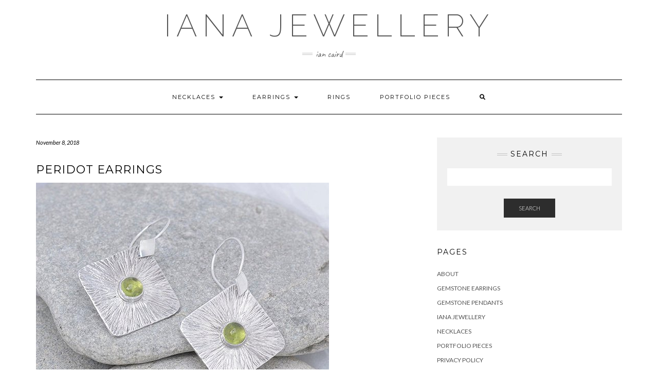

--- FILE ---
content_type: text/html; charset=UTF-8
request_url: https://www.ianajewellery.com/jewellery-blog/peridot-earrings-3/
body_size: 40062
content:
<!DOCTYPE html>
<html lang="en">
<head>
    <meta charset="UTF-8" />
    <meta http-equiv="X-UA-Compatible" content="IE=edge" />
    <meta name="viewport" content="width=device-width, initial-scale=1" />
    	<link rel="pingback" href="https://www.ianajewellery.com/xmlrpc.php">
	    <title>Peridot Earrings | iana Jewellery</title>
<meta name='robots' content='max-image-preview:large' />
	<style>img:is([sizes="auto" i], [sizes^="auto," i]) { contain-intrinsic-size: 3000px 1500px }</style>
	<link rel='dns-prefetch' href='//www.googletagmanager.com' />
<link rel='dns-prefetch' href='//fonts.googleapis.com' />
<link href='https://fonts.gstatic.com' crossorigin rel='preconnect' />
<link rel="alternate" type="application/rss+xml" title="iana Jewellery &raquo; Feed" href="https://www.ianajewellery.com/feed/" />
<link rel="alternate" type="application/rss+xml" title="iana Jewellery &raquo; Comments Feed" href="https://www.ianajewellery.com/comments/feed/" />
<link rel="alternate" type="application/rss+xml" title="iana Jewellery &raquo; Peridot Earrings Comments Feed" href="https://www.ianajewellery.com/jewellery-blog/peridot-earrings-3/feed/" />
<script type="text/javascript">
/* <![CDATA[ */
window._wpemojiSettings = {"baseUrl":"https:\/\/s.w.org\/images\/core\/emoji\/16.0.1\/72x72\/","ext":".png","svgUrl":"https:\/\/s.w.org\/images\/core\/emoji\/16.0.1\/svg\/","svgExt":".svg","source":{"concatemoji":"https:\/\/www.ianajewellery.com\/wp-includes\/js\/wp-emoji-release.min.js?ver=6.8.3"}};
/*! This file is auto-generated */
!function(s,n){var o,i,e;function c(e){try{var t={supportTests:e,timestamp:(new Date).valueOf()};sessionStorage.setItem(o,JSON.stringify(t))}catch(e){}}function p(e,t,n){e.clearRect(0,0,e.canvas.width,e.canvas.height),e.fillText(t,0,0);var t=new Uint32Array(e.getImageData(0,0,e.canvas.width,e.canvas.height).data),a=(e.clearRect(0,0,e.canvas.width,e.canvas.height),e.fillText(n,0,0),new Uint32Array(e.getImageData(0,0,e.canvas.width,e.canvas.height).data));return t.every(function(e,t){return e===a[t]})}function u(e,t){e.clearRect(0,0,e.canvas.width,e.canvas.height),e.fillText(t,0,0);for(var n=e.getImageData(16,16,1,1),a=0;a<n.data.length;a++)if(0!==n.data[a])return!1;return!0}function f(e,t,n,a){switch(t){case"flag":return n(e,"\ud83c\udff3\ufe0f\u200d\u26a7\ufe0f","\ud83c\udff3\ufe0f\u200b\u26a7\ufe0f")?!1:!n(e,"\ud83c\udde8\ud83c\uddf6","\ud83c\udde8\u200b\ud83c\uddf6")&&!n(e,"\ud83c\udff4\udb40\udc67\udb40\udc62\udb40\udc65\udb40\udc6e\udb40\udc67\udb40\udc7f","\ud83c\udff4\u200b\udb40\udc67\u200b\udb40\udc62\u200b\udb40\udc65\u200b\udb40\udc6e\u200b\udb40\udc67\u200b\udb40\udc7f");case"emoji":return!a(e,"\ud83e\udedf")}return!1}function g(e,t,n,a){var r="undefined"!=typeof WorkerGlobalScope&&self instanceof WorkerGlobalScope?new OffscreenCanvas(300,150):s.createElement("canvas"),o=r.getContext("2d",{willReadFrequently:!0}),i=(o.textBaseline="top",o.font="600 32px Arial",{});return e.forEach(function(e){i[e]=t(o,e,n,a)}),i}function t(e){var t=s.createElement("script");t.src=e,t.defer=!0,s.head.appendChild(t)}"undefined"!=typeof Promise&&(o="wpEmojiSettingsSupports",i=["flag","emoji"],n.supports={everything:!0,everythingExceptFlag:!0},e=new Promise(function(e){s.addEventListener("DOMContentLoaded",e,{once:!0})}),new Promise(function(t){var n=function(){try{var e=JSON.parse(sessionStorage.getItem(o));if("object"==typeof e&&"number"==typeof e.timestamp&&(new Date).valueOf()<e.timestamp+604800&&"object"==typeof e.supportTests)return e.supportTests}catch(e){}return null}();if(!n){if("undefined"!=typeof Worker&&"undefined"!=typeof OffscreenCanvas&&"undefined"!=typeof URL&&URL.createObjectURL&&"undefined"!=typeof Blob)try{var e="postMessage("+g.toString()+"("+[JSON.stringify(i),f.toString(),p.toString(),u.toString()].join(",")+"));",a=new Blob([e],{type:"text/javascript"}),r=new Worker(URL.createObjectURL(a),{name:"wpTestEmojiSupports"});return void(r.onmessage=function(e){c(n=e.data),r.terminate(),t(n)})}catch(e){}c(n=g(i,f,p,u))}t(n)}).then(function(e){for(var t in e)n.supports[t]=e[t],n.supports.everything=n.supports.everything&&n.supports[t],"flag"!==t&&(n.supports.everythingExceptFlag=n.supports.everythingExceptFlag&&n.supports[t]);n.supports.everythingExceptFlag=n.supports.everythingExceptFlag&&!n.supports.flag,n.DOMReady=!1,n.readyCallback=function(){n.DOMReady=!0}}).then(function(){return e}).then(function(){var e;n.supports.everything||(n.readyCallback(),(e=n.source||{}).concatemoji?t(e.concatemoji):e.wpemoji&&e.twemoji&&(t(e.twemoji),t(e.wpemoji)))}))}((window,document),window._wpemojiSettings);
/* ]]> */
</script>
<style id='wp-emoji-styles-inline-css' type='text/css'>

	img.wp-smiley, img.emoji {
		display: inline !important;
		border: none !important;
		box-shadow: none !important;
		height: 1em !important;
		width: 1em !important;
		margin: 0 0.07em !important;
		vertical-align: -0.1em !important;
		background: none !important;
		padding: 0 !important;
	}
</style>
<link rel='stylesheet' id='wp-block-library-css' href='https://www.ianajewellery.com/wp-includes/css/dist/block-library/style.min.css?ver=6.8.3' type='text/css' media='all' />
<style id='classic-theme-styles-inline-css' type='text/css'>
/*! This file is auto-generated */
.wp-block-button__link{color:#fff;background-color:#32373c;border-radius:9999px;box-shadow:none;text-decoration:none;padding:calc(.667em + 2px) calc(1.333em + 2px);font-size:1.125em}.wp-block-file__button{background:#32373c;color:#fff;text-decoration:none}
</style>
<style id='global-styles-inline-css' type='text/css'>
:root{--wp--preset--aspect-ratio--square: 1;--wp--preset--aspect-ratio--4-3: 4/3;--wp--preset--aspect-ratio--3-4: 3/4;--wp--preset--aspect-ratio--3-2: 3/2;--wp--preset--aspect-ratio--2-3: 2/3;--wp--preset--aspect-ratio--16-9: 16/9;--wp--preset--aspect-ratio--9-16: 9/16;--wp--preset--color--black: #000000;--wp--preset--color--cyan-bluish-gray: #abb8c3;--wp--preset--color--white: #ffffff;--wp--preset--color--pale-pink: #f78da7;--wp--preset--color--vivid-red: #cf2e2e;--wp--preset--color--luminous-vivid-orange: #ff6900;--wp--preset--color--luminous-vivid-amber: #fcb900;--wp--preset--color--light-green-cyan: #7bdcb5;--wp--preset--color--vivid-green-cyan: #00d084;--wp--preset--color--pale-cyan-blue: #8ed1fc;--wp--preset--color--vivid-cyan-blue: #0693e3;--wp--preset--color--vivid-purple: #9b51e0;--wp--preset--gradient--vivid-cyan-blue-to-vivid-purple: linear-gradient(135deg,rgba(6,147,227,1) 0%,rgb(155,81,224) 100%);--wp--preset--gradient--light-green-cyan-to-vivid-green-cyan: linear-gradient(135deg,rgb(122,220,180) 0%,rgb(0,208,130) 100%);--wp--preset--gradient--luminous-vivid-amber-to-luminous-vivid-orange: linear-gradient(135deg,rgba(252,185,0,1) 0%,rgba(255,105,0,1) 100%);--wp--preset--gradient--luminous-vivid-orange-to-vivid-red: linear-gradient(135deg,rgba(255,105,0,1) 0%,rgb(207,46,46) 100%);--wp--preset--gradient--very-light-gray-to-cyan-bluish-gray: linear-gradient(135deg,rgb(238,238,238) 0%,rgb(169,184,195) 100%);--wp--preset--gradient--cool-to-warm-spectrum: linear-gradient(135deg,rgb(74,234,220) 0%,rgb(151,120,209) 20%,rgb(207,42,186) 40%,rgb(238,44,130) 60%,rgb(251,105,98) 80%,rgb(254,248,76) 100%);--wp--preset--gradient--blush-light-purple: linear-gradient(135deg,rgb(255,206,236) 0%,rgb(152,150,240) 100%);--wp--preset--gradient--blush-bordeaux: linear-gradient(135deg,rgb(254,205,165) 0%,rgb(254,45,45) 50%,rgb(107,0,62) 100%);--wp--preset--gradient--luminous-dusk: linear-gradient(135deg,rgb(255,203,112) 0%,rgb(199,81,192) 50%,rgb(65,88,208) 100%);--wp--preset--gradient--pale-ocean: linear-gradient(135deg,rgb(255,245,203) 0%,rgb(182,227,212) 50%,rgb(51,167,181) 100%);--wp--preset--gradient--electric-grass: linear-gradient(135deg,rgb(202,248,128) 0%,rgb(113,206,126) 100%);--wp--preset--gradient--midnight: linear-gradient(135deg,rgb(2,3,129) 0%,rgb(40,116,252) 100%);--wp--preset--font-size--small: 13px;--wp--preset--font-size--medium: 20px;--wp--preset--font-size--large: 36px;--wp--preset--font-size--x-large: 42px;--wp--preset--spacing--20: 0.44rem;--wp--preset--spacing--30: 0.67rem;--wp--preset--spacing--40: 1rem;--wp--preset--spacing--50: 1.5rem;--wp--preset--spacing--60: 2.25rem;--wp--preset--spacing--70: 3.38rem;--wp--preset--spacing--80: 5.06rem;--wp--preset--shadow--natural: 6px 6px 9px rgba(0, 0, 0, 0.2);--wp--preset--shadow--deep: 12px 12px 50px rgba(0, 0, 0, 0.4);--wp--preset--shadow--sharp: 6px 6px 0px rgba(0, 0, 0, 0.2);--wp--preset--shadow--outlined: 6px 6px 0px -3px rgba(255, 255, 255, 1), 6px 6px rgba(0, 0, 0, 1);--wp--preset--shadow--crisp: 6px 6px 0px rgba(0, 0, 0, 1);}:where(.is-layout-flex){gap: 0.5em;}:where(.is-layout-grid){gap: 0.5em;}body .is-layout-flex{display: flex;}.is-layout-flex{flex-wrap: wrap;align-items: center;}.is-layout-flex > :is(*, div){margin: 0;}body .is-layout-grid{display: grid;}.is-layout-grid > :is(*, div){margin: 0;}:where(.wp-block-columns.is-layout-flex){gap: 2em;}:where(.wp-block-columns.is-layout-grid){gap: 2em;}:where(.wp-block-post-template.is-layout-flex){gap: 1.25em;}:where(.wp-block-post-template.is-layout-grid){gap: 1.25em;}.has-black-color{color: var(--wp--preset--color--black) !important;}.has-cyan-bluish-gray-color{color: var(--wp--preset--color--cyan-bluish-gray) !important;}.has-white-color{color: var(--wp--preset--color--white) !important;}.has-pale-pink-color{color: var(--wp--preset--color--pale-pink) !important;}.has-vivid-red-color{color: var(--wp--preset--color--vivid-red) !important;}.has-luminous-vivid-orange-color{color: var(--wp--preset--color--luminous-vivid-orange) !important;}.has-luminous-vivid-amber-color{color: var(--wp--preset--color--luminous-vivid-amber) !important;}.has-light-green-cyan-color{color: var(--wp--preset--color--light-green-cyan) !important;}.has-vivid-green-cyan-color{color: var(--wp--preset--color--vivid-green-cyan) !important;}.has-pale-cyan-blue-color{color: var(--wp--preset--color--pale-cyan-blue) !important;}.has-vivid-cyan-blue-color{color: var(--wp--preset--color--vivid-cyan-blue) !important;}.has-vivid-purple-color{color: var(--wp--preset--color--vivid-purple) !important;}.has-black-background-color{background-color: var(--wp--preset--color--black) !important;}.has-cyan-bluish-gray-background-color{background-color: var(--wp--preset--color--cyan-bluish-gray) !important;}.has-white-background-color{background-color: var(--wp--preset--color--white) !important;}.has-pale-pink-background-color{background-color: var(--wp--preset--color--pale-pink) !important;}.has-vivid-red-background-color{background-color: var(--wp--preset--color--vivid-red) !important;}.has-luminous-vivid-orange-background-color{background-color: var(--wp--preset--color--luminous-vivid-orange) !important;}.has-luminous-vivid-amber-background-color{background-color: var(--wp--preset--color--luminous-vivid-amber) !important;}.has-light-green-cyan-background-color{background-color: var(--wp--preset--color--light-green-cyan) !important;}.has-vivid-green-cyan-background-color{background-color: var(--wp--preset--color--vivid-green-cyan) !important;}.has-pale-cyan-blue-background-color{background-color: var(--wp--preset--color--pale-cyan-blue) !important;}.has-vivid-cyan-blue-background-color{background-color: var(--wp--preset--color--vivid-cyan-blue) !important;}.has-vivid-purple-background-color{background-color: var(--wp--preset--color--vivid-purple) !important;}.has-black-border-color{border-color: var(--wp--preset--color--black) !important;}.has-cyan-bluish-gray-border-color{border-color: var(--wp--preset--color--cyan-bluish-gray) !important;}.has-white-border-color{border-color: var(--wp--preset--color--white) !important;}.has-pale-pink-border-color{border-color: var(--wp--preset--color--pale-pink) !important;}.has-vivid-red-border-color{border-color: var(--wp--preset--color--vivid-red) !important;}.has-luminous-vivid-orange-border-color{border-color: var(--wp--preset--color--luminous-vivid-orange) !important;}.has-luminous-vivid-amber-border-color{border-color: var(--wp--preset--color--luminous-vivid-amber) !important;}.has-light-green-cyan-border-color{border-color: var(--wp--preset--color--light-green-cyan) !important;}.has-vivid-green-cyan-border-color{border-color: var(--wp--preset--color--vivid-green-cyan) !important;}.has-pale-cyan-blue-border-color{border-color: var(--wp--preset--color--pale-cyan-blue) !important;}.has-vivid-cyan-blue-border-color{border-color: var(--wp--preset--color--vivid-cyan-blue) !important;}.has-vivid-purple-border-color{border-color: var(--wp--preset--color--vivid-purple) !important;}.has-vivid-cyan-blue-to-vivid-purple-gradient-background{background: var(--wp--preset--gradient--vivid-cyan-blue-to-vivid-purple) !important;}.has-light-green-cyan-to-vivid-green-cyan-gradient-background{background: var(--wp--preset--gradient--light-green-cyan-to-vivid-green-cyan) !important;}.has-luminous-vivid-amber-to-luminous-vivid-orange-gradient-background{background: var(--wp--preset--gradient--luminous-vivid-amber-to-luminous-vivid-orange) !important;}.has-luminous-vivid-orange-to-vivid-red-gradient-background{background: var(--wp--preset--gradient--luminous-vivid-orange-to-vivid-red) !important;}.has-very-light-gray-to-cyan-bluish-gray-gradient-background{background: var(--wp--preset--gradient--very-light-gray-to-cyan-bluish-gray) !important;}.has-cool-to-warm-spectrum-gradient-background{background: var(--wp--preset--gradient--cool-to-warm-spectrum) !important;}.has-blush-light-purple-gradient-background{background: var(--wp--preset--gradient--blush-light-purple) !important;}.has-blush-bordeaux-gradient-background{background: var(--wp--preset--gradient--blush-bordeaux) !important;}.has-luminous-dusk-gradient-background{background: var(--wp--preset--gradient--luminous-dusk) !important;}.has-pale-ocean-gradient-background{background: var(--wp--preset--gradient--pale-ocean) !important;}.has-electric-grass-gradient-background{background: var(--wp--preset--gradient--electric-grass) !important;}.has-midnight-gradient-background{background: var(--wp--preset--gradient--midnight) !important;}.has-small-font-size{font-size: var(--wp--preset--font-size--small) !important;}.has-medium-font-size{font-size: var(--wp--preset--font-size--medium) !important;}.has-large-font-size{font-size: var(--wp--preset--font-size--large) !important;}.has-x-large-font-size{font-size: var(--wp--preset--font-size--x-large) !important;}
:where(.wp-block-post-template.is-layout-flex){gap: 1.25em;}:where(.wp-block-post-template.is-layout-grid){gap: 1.25em;}
:where(.wp-block-columns.is-layout-flex){gap: 2em;}:where(.wp-block-columns.is-layout-grid){gap: 2em;}
:root :where(.wp-block-pullquote){font-size: 1.5em;line-height: 1.6;}
</style>
<link rel='stylesheet' id='kale-fonts-css' href='https://fonts.googleapis.com/css?family=Montserrat%3A400%2C700%7CLato%3A400%2C700%2C300%2C300italic%2C400italic%2C700italic%7CRaleway%3A200%7CCaveat&#038;subset=latin%2Clatin-ext' type='text/css' media='all' />
<link rel='stylesheet' id='bootstrap-css' href='https://www.ianajewellery.com/wp-content/themes/kale/assets/css/bootstrap.min.css?ver=6.8.3' type='text/css' media='all' />
<link rel='stylesheet' id='bootstrap-select-css' href='https://www.ianajewellery.com/wp-content/themes/kale/assets/css/bootstrap-select.min.css?ver=6.8.3' type='text/css' media='all' />
<link rel='stylesheet' id='smartmenus-bootstrap-css' href='https://www.ianajewellery.com/wp-content/themes/kale/assets/css/jquery.smartmenus.bootstrap.css?ver=6.8.3' type='text/css' media='all' />
<link rel='stylesheet' id='fontawesome-css' href='https://www.ianajewellery.com/wp-content/themes/kale/assets/css/fontawesome.min.css?ver=6.8.3' type='text/css' media='all' />
<link rel='stylesheet' id='fontawesome-all-css' href='https://www.ianajewellery.com/wp-content/themes/kale/assets/css/all.min.css?ver=6.8.3' type='text/css' media='all' />
<link rel='stylesheet' id='owl-carousel-css' href='https://www.ianajewellery.com/wp-content/themes/kale/assets/css/owl.carousel.css?ver=6.8.3' type='text/css' media='all' />
<link rel='stylesheet' id='kale-style-css' href='https://www.ianajewellery.com/wp-content/themes/kale/style.css?ver=6.8.3' type='text/css' media='all' />
<!--[if lt IE 9]>
<script type="text/javascript" src="https://www.ianajewellery.com/wp-content/themes/kale/assets/js/html5shiv.min.js?ver=3.7.0" id="kale-html5-js"></script>
<![endif]-->
<!--[if lt IE 9]>
<script type="text/javascript" src="https://www.ianajewellery.com/wp-content/themes/kale/assets/js/respond.min.js?ver=1.3.0" id="kale-respond-js"></script>
<![endif]-->
<script type="text/javascript" src="https://www.ianajewellery.com/wp-includes/js/jquery/jquery.min.js?ver=3.7.1" id="jquery-core-js"></script>
<script type="text/javascript" src="https://www.ianajewellery.com/wp-includes/js/jquery/jquery-migrate.min.js?ver=3.4.1" id="jquery-migrate-js"></script>

<!-- Google tag (gtag.js) snippet added by Site Kit -->

<!-- Google Analytics snippet added by Site Kit -->
<script type="text/javascript" src="https://www.googletagmanager.com/gtag/js?id=G-H46C5NYV3C" id="google_gtagjs-js" async></script>
<script type="text/javascript" id="google_gtagjs-js-after">
/* <![CDATA[ */
window.dataLayer = window.dataLayer || [];function gtag(){dataLayer.push(arguments);}
gtag("set","linker",{"domains":["www.ianajewellery.com"]});
gtag("js", new Date());
gtag("set", "developer_id.dZTNiMT", true);
gtag("config", "G-H46C5NYV3C");
/* ]]> */
</script>

<!-- End Google tag (gtag.js) snippet added by Site Kit -->
<link rel="https://api.w.org/" href="https://www.ianajewellery.com/wp-json/" /><link rel="alternate" title="JSON" type="application/json" href="https://www.ianajewellery.com/wp-json/wp/v2/posts/1107" /><link rel="EditURI" type="application/rsd+xml" title="RSD" href="https://www.ianajewellery.com/xmlrpc.php?rsd" />
<meta name="generator" content="WordPress 6.8.3" />
<link rel='shortlink' href='https://www.ianajewellery.com/?p=1107' />
<link rel="alternate" title="oEmbed (JSON)" type="application/json+oembed" href="https://www.ianajewellery.com/wp-json/oembed/1.0/embed?url=https%3A%2F%2Fwww.ianajewellery.com%2Fjewellery-blog%2Fperidot-earrings-3%2F" />
<link rel="alternate" title="oEmbed (XML)" type="text/xml+oembed" href="https://www.ianajewellery.com/wp-json/oembed/1.0/embed?url=https%3A%2F%2Fwww.ianajewellery.com%2Fjewellery-blog%2Fperidot-earrings-3%2F&#038;format=xml" />
<meta name="generator" content="Site Kit by Google 1.154.0" /><meta name="msvalidate.01" content="A0E0DB0A0803954CA86470170F9C7DBD" />

<meta name="google-site-verification" content="dZrGHbY9u8b_ENOSM3fOMEq7mr5hgRveag62WO_rhVg" />

<meta name="p:domain_verify" content="5b8ab6e234edd707353c4ac3aa34d3a1"/>


<!-- SEO meta tags powered by SmartCrawl https://wpmudev.com/project/smartcrawl-wordpress-seo/ -->
<link rel="canonical" href="https://www.ianajewellery.com/jewellery-blog/peridot-earrings-3/" />
<meta name="description" content="Peridot Earrings - These are Peridot green earrings set in sterling silver with a hammered finish creating radiating lines to the front and plain on the rev ..." />
<script type="application/ld+json">{"@context":"https:\/\/schema.org","@graph":[{"@type":"Organization","@id":"https:\/\/www.ianajewellery.com\/#schema-publishing-organization","url":"https:\/\/www.ianajewellery.com","name":"iana Jewellery"},{"@type":"WebSite","@id":"https:\/\/www.ianajewellery.com\/#schema-website","url":"https:\/\/www.ianajewellery.com","name":"iana Jewellery","encoding":"UTF-8","potentialAction":{"@type":"SearchAction","target":"https:\/\/www.ianajewellery.com\/search\/{search_term_string}\/","query-input":"required name=search_term_string"}},{"@type":"BreadcrumbList","@id":"https:\/\/www.ianajewellery.com\/jewellery-blog\/peridot-earrings-3?page&name=peridot-earrings-3&category_name=jewellery-blog\/#breadcrumb","itemListElement":[{"@type":"ListItem","position":1,"name":"Home","item":"https:\/\/www.ianajewellery.com"},{"@type":"ListItem","position":2,"name":"Blog - Jewellery Items in Detail","item":"https:\/\/www.ianajewellery.com\/category\/jewellery-blog\/"},{"@type":"ListItem","position":3,"name":"Peridot Earrings"}]},{"@type":"Person","@id":"https:\/\/www.ianajewellery.com\/author\/admin\/#schema-author","name":"admin","url":"https:\/\/www.ianajewellery.com\/author\/admin\/"},{"@type":"WebPage","@id":"https:\/\/www.ianajewellery.com\/jewellery-blog\/peridot-earrings-3\/#schema-webpage","isPartOf":{"@id":"https:\/\/www.ianajewellery.com\/#schema-website"},"publisher":{"@id":"https:\/\/www.ianajewellery.com\/#schema-publishing-organization"},"url":"https:\/\/www.ianajewellery.com\/jewellery-blog\/peridot-earrings-3\/"},{"@type":"Article","mainEntityOfPage":{"@id":"https:\/\/www.ianajewellery.com\/jewellery-blog\/peridot-earrings-3\/#schema-webpage"},"author":{"@id":"https:\/\/www.ianajewellery.com\/author\/admin\/#schema-author"},"publisher":{"@id":"https:\/\/www.ianajewellery.com\/#schema-publishing-organization"},"dateModified":"2018-11-08T20:09:12","datePublished":"2018-11-08T20:09:12","headline":"Peridot Earrings | iana Jewellery","description":"Peridot Earrings - These are Peridot green earrings set in sterling silver with a hammered finish creating radiating lines to the front and plain on the rev ...","name":"Peridot Earrings","image":{"@type":"ImageObject","@id":"https:\/\/www.ianajewellery.com\/jewellery-blog\/peridot-earrings-3\/#schema-article-image","url":"https:\/\/www.ianajewellery.com\/wp-content\/uploads\/2018\/11\/Peridot-earrings.jpg","height":570,"width":570},"thumbnailUrl":"https:\/\/www.ianajewellery.com\/wp-content\/uploads\/2018\/11\/Peridot-earrings.jpg"}]}</script>
<meta property="og:type" content="article" />
<meta property="og:url" content="https://www.ianajewellery.com/jewellery-blog/peridot-earrings-3/" />
<meta property="og:title" content="Peridot Earrings | iana Jewellery" />
<meta property="og:description" content="Peridot Earrings - These are Peridot green earrings set in sterling silver with a hammered finish creating radiating lines to the front and plain on the rev ..." />
<meta property="og:image" content="https://www.ianajewellery.com/wp-content/uploads/2018/11/Peridot-earrings.jpg" />
<meta property="og:image:width" content="570" />
<meta property="og:image:height" content="570" />
<meta property="article:published_time" content="2018-11-08T20:09:12" />
<meta property="article:author" content="admin" />
<meta name="twitter:card" content="summary_large_image" />
<meta name="twitter:title" content="Peridot Earrings | iana Jewellery" />
<meta name="twitter:description" content="Peridot Earrings - These are Peridot green earrings set in sterling silver with a hammered finish creating radiating lines to the front and plain on the rev ..." />
<meta name="twitter:image" content="https://www.ianajewellery.com/wp-content/uploads/2018/11/Peridot-earrings.jpg" />
<!-- /SEO -->
<style>.frontpage-banner:before, .frontpage-slider .owl-carousel-item:before{content:none;}</style><link rel="icon" href="https://www.ianajewellery.com/wp-content/uploads/2017/06/iana-Jewellery-Logo-150x150.jpg" sizes="32x32" />
<link rel="icon" href="https://www.ianajewellery.com/wp-content/uploads/2017/06/iana-Jewellery-Logo.jpg" sizes="192x192" />
<link rel="apple-touch-icon" href="https://www.ianajewellery.com/wp-content/uploads/2017/06/iana-Jewellery-Logo.jpg" />
<meta name="msapplication-TileImage" content="https://www.ianajewellery.com/wp-content/uploads/2017/06/iana-Jewellery-Logo.jpg" />
<style id="kirki-inline-styles"></style></head>

<body class="wp-singular post-template-default single single-post postid-1107 single-format-standard wp-theme-kale">
<a class="skip-link screen-reader-text" href="#content">
Skip to content</a>

<div class="main-wrapper">
    <div class="container">

        <!-- Header -->
        <header class="header" role="banner">

            
            <!-- Header Row 2 -->
            <div class="header-row-2">
                <div class="logo">
                    
												<div class="header-logo-text"><a href="https://www.ianajewellery.com/">iana Jewellery</a></div>
						
                                    </div>
                                <div class="tagline"><p>Ian Caird</p></div>
                            </div>
            <!-- /Header Row 2 -->


            <!-- Header Row 3 -->
            <div class="header-row-3">
                <nav class="navbar navbar-default" role="navigation" aria-label="Main navigation">
                    <div class="navbar-header">
                        <button type="button" class="navbar-toggle collapsed" data-toggle="collapse" data-target=".header-row-3 .navbar-collapse" aria-expanded="false">
                        <span class="sr-only">Toggle Navigation</span>
                        <span class="icon-bar"></span>
                        <span class="icon-bar"></span>
                        <span class="icon-bar"></span>
                        </button>
                    </div>
                    <!-- Navigation -->
                    <div class="navbar-collapse collapse"><ul id="menu-menu" class="nav navbar-nav"><li id="menu-item-1495" class="menu-item menu-item-type-post_type menu-item-object-page menu-item-has-children menu-item-1495 dropdown"><a href="#" data-toggle="dropdown" class="dropdown-toggle" aria-haspopup="true">Necklaces <span class="caret"></span></a>
<ul role="menu" class=" dropdown-menu">
	<li id="menu-item-1496" class="menu-item menu-item-type-post_type menu-item-object-page menu-item-1496"><a href="https://www.ianajewellery.com/gemstone-pendants/">Gemstone Pendants</a></li>
	<li id="menu-item-1393" class="menu-item menu-item-type-post_type menu-item-object-page menu-item-1393"><a href="https://www.ianajewellery.com/solitaire-pendants/">Solitaire Pendants</a></li>
	<li id="menu-item-577" class="menu-item menu-item-type-post_type menu-item-object-page menu-item-577"><a href="https://www.ianajewellery.com/silver-jewellery/">Silver Pendants</a></li>
</ul>
</li>
<li id="menu-item-336" class="menu-item menu-item-type-post_type menu-item-object-page menu-item-has-children menu-item-336 dropdown"><a href="#" data-toggle="dropdown" class="dropdown-toggle" aria-haspopup="true">Earrings <span class="caret"></span></a>
<ul role="menu" class=" dropdown-menu">
	<li id="menu-item-1497" class="menu-item menu-item-type-post_type menu-item-object-page menu-item-1497"><a href="https://www.ianajewellery.com/gemstone-earrings/">Gemstone Earrings</a></li>
	<li id="menu-item-1493" class="menu-item menu-item-type-post_type menu-item-object-page menu-item-1493"><a href="https://www.ianajewellery.com/silver-earrings/">Silver Earrings</a></li>
</ul>
</li>
<li id="menu-item-561" class="menu-item menu-item-type-post_type menu-item-object-page menu-item-561"><a href="https://www.ianajewellery.com/rings-2/">Rings</a></li>
<li id="menu-item-1651" class="menu-item menu-item-type-post_type menu-item-object-page menu-item-1651"><a href="https://www.ianajewellery.com/portfolio-pieces/">Portfolio Pieces</a></li>
<li class="search">
        <a href="javascript:;" id="toggle-main_search" data-toggle="dropdown"><i class="fa fa-search"></i></a>
        <div class="dropdown-menu main_search">
            <form name="main_search" method="get" action="https://www.ianajewellery.com/">
                <input type="text" name="s" class="form-control" placeholder="Type here" />
            </form>
        </div>
    </li></ul></div>                    <!-- /Navigation -->
                </nav>
            </div>
            <!-- /Header Row 3 -->

        </header>
        <!-- /Header -->


<a id="content"></a>
<!-- Two Columns -->
<div class="row two-columns">

    <!-- Main Column -->
        <div class="main-column  col-md-8 " role="main">
        
        <!-- Post Content -->
        <div id="post-1107" class="entry entry-post post-1107 post type-post status-publish format-standard has-post-thumbnail hentry category-jewellery-blog">
            
            <div class="entry-header">
				                <div class="entry-meta">
                    <div class="entry-date date updated">November 8, 2018</div>
                </div>
								<div class="clearfix"></div>
            </div>
            
                                    <h1 class="entry-title">Peridot Earrings</h1>
                        
                            <div class="entry-thumb"><img width="570" height="570" src="https://www.ianajewellery.com/wp-content/uploads/2018/11/Peridot-earrings.jpg" class="img-responsive wp-post-image" alt="Peridot Earrings" decoding="async" fetchpriority="high" srcset="https://www.ianajewellery.com/wp-content/uploads/2018/11/Peridot-earrings.jpg 570w, https://www.ianajewellery.com/wp-content/uploads/2018/11/Peridot-earrings-150x150.jpg 150w, https://www.ianajewellery.com/wp-content/uploads/2018/11/Peridot-earrings-300x300.jpg 300w" sizes="(max-width: 570px) 100vw, 570px" /></div>            
            <div class="single-content"><p><a href="https://www.etsy.com/listing/544607945/square-silver-and-peridot-earrings?ref=shop_home_active_96">Peridot Earrings</a> &#8211; These are Peridot green earrings set in sterling silver with a hammered finish creating radiating lines to the front and plain on the reverse. The Peridot gemstones are set in a collet of sterling silver. Each square earring has a subtle beveled edge which catches a glint of light defining the perimeter. The ear wires, also in sterling silver, chosen for aesthetic appeal and they allow movement of the earrings below.</p>
<p>* Stone: 6 mm diameter, Peridot, August birthstone<br />
* Sterling Silver: 20mm hammered square earrings<br />
* Handmade to order &#8211; You&#8217;ll receive your own pair, like those shown in the photos.<br />
* Boxed, ready for gift wrapping. We enclose a card with a message upon request.</p>
<p>We have a pair available for immediate dispatch</p>
<p>Gemstone earrings, Peridot birthday earrings, gift for her &#8211; Visit shop at <a href="https://www.etsy.com/shop/ianaJewellery" target="_blank" rel="noopener">https://www.etsy.com/shop/ianaJewellery</a></p>
</div>
            
                        <div class="entry-footer">
                <div class="entry-meta">
                    <div class="entry-author"><span>Author: </span><span class="vcard author author_name"><span class="fn"><a href="https://www.ianajewellery.com/author/admin/" title="Posts by admin" rel="author">admin</a></span></span></div>					<div class="entry-category"><span>Filed Under: </span><a href="https://www.ianajewellery.com/category/jewellery-blog/" rel="category tag">Blog - Jewellery Items in Detail</a></div>                                    </div>
            </div>
                    
        </div>
        <!-- /Post Content -->
        
                <hr />
        <div class="pagination-post">
            <div class="previous_post"><a href="https://www.ianajewellery.com/jewellery-blog/blue-topaz-earrings-in-sterling-silver/" rel="prev">Blue Topaz Earrings in Sterling Silver</a></div>
            <div class="next_post"><a href="https://www.ianajewellery.com/jewellery-blog/silver-heart-earrings/" rel="next">Silver Heart Earrings</a></div>
        </div>
                
        <!-- Post Comments -->
          
        <!-- /Post Comments -->
        
    </div>
    <!-- /Main Column -->
    
    
    <!-- Sidebar -->
<aside class="sidebar sidebar-column  col-md-4 " role="complementary" aria-label="Primary sidebar"> 
    <div class="sidebar-default sidebar-block sidebar-no-borders" ><div class="default-widget widget widget_search"><h3 class="widget-title"><span>Search</span></h3><form role="search" method="get" class="search-form" action="https://www.ianajewellery.com/" role="search">
    <div class="form-group">
    	<input type="search" class="search-field form-control" value="" name="s" />
    </div>
    <div class="form-actions">
    	<button type="submit" class="btn btn-default">Search</button>
    </div>
</form>

<span class="search-trigger"><i class="fa fa-search"></i><span class="screen-reader-text">Searching is in progress</span></span>
</div><div class="default-widget widget"><h3 class="widget-title"><span>Pages</span></h3>
			<ul>
				<li class="page_item page-item-63"><a href="https://www.ianajewellery.com/">About</a></li>
<li class="page_item page-item-317"><a href="https://www.ianajewellery.com/gemstone-earrings/">Gemstone Earrings</a></li>
<li class="page_item page-item-64"><a href="https://www.ianajewellery.com/gemstone-pendants/">Gemstone Pendants</a></li>
<li class="page_item page-item-2"><a href="https://www.ianajewellery.com/about/">iana Jewellery</a></li>
<li class="page_item page-item-666"><a href="https://www.ianajewellery.com/necklaces/">Necklaces</a></li>
<li class="page_item page-item-1611"><a href="https://www.ianajewellery.com/portfolio-pieces/">Portfolio Pieces</a></li>
<li class="page_item page-item-966"><a href="https://www.ianajewellery.com/privacy-policy/">Privacy Policy</a></li>
<li class="page_item page-item-508"><a href="https://www.ianajewellery.com/rings-2/">Rings</a></li>
<li class="page_item page-item-466"><a href="https://www.ianajewellery.com/silver-earrings/">Silver Earrings</a></li>
<li class="page_item page-item-569"><a href="https://www.ianajewellery.com/silver-jewellery/">Silver Jewellery</a></li>
<li class="page_item page-item-47"><a href="https://www.ianajewellery.com/social-media-links/">Social Media Links</a></li>
<li class="page_item page-item-1391"><a href="https://www.ianajewellery.com/solitaire-pendants/">Solitaire Pendants</a></li>
			</ul>

			</div>
		<div class="default-widget widget">
		<h3 class="widget-title"><span>Recent Posts</span></h3>
		<ul>
											<li>
					<a href="https://www.ianajewellery.com/jewellery-blog/1113/">(no title)</a>
									</li>
											<li>
					<a href="https://www.ianajewellery.com/jewellery-blog/silver-heart-earrings/">Silver Heart Earrings</a>
									</li>
											<li>
					<a href="https://www.ianajewellery.com/jewellery-blog/peridot-earrings-3/" aria-current="page">Peridot Earrings</a>
									</li>
											<li>
					<a href="https://www.ianajewellery.com/jewellery-blog/blue-topaz-earrings-in-sterling-silver/">Blue Topaz Earrings in Sterling Silver</a>
									</li>
											<li>
					<a href="https://www.ianajewellery.com/jewellery-blog/red-abalone-pendant/">Red Abalone Pendant</a>
									</li>
					</ul>

		</div><div class="default-widget widget"><h3 class="widget-title"><span>Archives</span></h3>
			<ul>
					<li><a href='https://www.ianajewellery.com/2018/11/'>November 2018</a></li>
	<li><a href='https://www.ianajewellery.com/2018/09/'>September 2018</a></li>
	<li><a href='https://www.ianajewellery.com/2018/06/'>June 2018</a></li>
	<li><a href='https://www.ianajewellery.com/2018/03/'>March 2018</a></li>
	<li><a href='https://www.ianajewellery.com/2017/06/'>June 2017</a></li>
			</ul>

			</div><div class="default-widget widget"><h3 class="widget-title"><span>Categories</span></h3>
			<ul>
					<li class="cat-item cat-item-5"><a href="https://www.ianajewellery.com/category/jewellery-blog/">Blog &#8211; Jewellery Items in Detail</a>
</li>
	<li class="cat-item cat-item-1"><a href="https://www.ianajewellery.com/category/uncategorized/">Uncategorized</a>
</li>
			</ul>

			</div></div></aside>
<!-- /Sidebar -->    
</div>
<!-- /Two Columns -->
        
<hr />


        
        

<!-- Footer Widgets -->
<aside class="footer-widgets" role="complementary" aria-label="Footer sidebar">

    <!-- Footer Row 2 -->
        <div class="row footer-row-2">
        
        <div class="col-md-20"><div id="block-4" class="footer-row-2-widget widget widget_block">
<h2 class="wp-block-heading">Home</h2>
</div><div id="block-5" class="footer-row-2-widget widget widget_block widget_text">
<p><a href="https://www.ianajewellery.com">About</a></p>
</div></div>        
        <div class="col-md-20"><div id="block-6" class="footer-row-2-widget widget widget_block">
<h2 class="wp-block-heading">Jewellery Pages</h2>
</div><div id="block-7" class="footer-row-2-widget widget widget_block widget_text">
<p><a href="https://www.ianajewellery.com">About</a><br><a href="https://www.ianajewellery.com/gemstone-pendants/">Gemstone Pendants</a><br><a href="https://www.ianajewellery.com/gemstone-earrings/">Gemstone Earrings</a><br><a href="https://www.ianajewellery.com/solitaire-pendants/">Solitaire Pendants</a><br><a href="https://www.ianajewellery.com/silver-jewellery/">Silver Pendants</a><br><a href="https://www.ianajewellery.com/silver-earrings/">Silver earrings</a><br><a href="https://www.ianajewellery.com/rings-2/">Rings</a><br><a href="https://www.ianajewellery.com/portfolio-pieces/">Portfolio Pieces</a></p>
</div></div>        
        <div class="col-md-20"><div id="block-8" class="footer-row-2-widget widget widget_block">
<h2 class="wp-block-heading">Connect</h2>
</div><div id="block-9" class="footer-row-2-widget widget widget_block widget_text">
<p><a href="https://www.instagram.com/ianajewellery/">Instagram</a><br><a href="https://twitter.com/icaird">Twitter</a><br><a href="https://www.facebook.com/ianajewellery">Facebook</a><br></p>
</div></div>        
        <div class="col-md-20"><div id="block-10" class="footer-row-2-widget widget widget_block">
<h2 class="wp-block-heading">Shop</h2>
</div><div id="block-11" class="footer-row-2-widget widget widget_block widget_text">
<p><a href="https://www.etsy.com/uk/shop/ianaJewellery">iana Jewellery</a></p>
</div></div>        
        <div class="col-md-20"><div id="block-12" class="footer-row-2-widget widget widget_block">
<h2 class="wp-block-heading">Blog</h2>
</div><div id="block-14" class="footer-row-2-widget widget widget_block widget_text">
<p>Backstory</p>
</div></div>        
     </div>
     <hr />
          <!-- /Footer Row 2 -->
     
     

</aside>

<!-- /Footer Widgets -->
        
        <!-- Footer -->
        <div class="footer" role="contentinfo">
            
                        
                                    <div class="footer-copyright">Copyright © 2022 Ian Caird</div>
                        
            <div class="footer-copyright">
                <ul class="credit">
                    <li><a href="https://www.lyrathemes.com/kale/">Kale</a> by LyraThemes.com.</li>
                </ul>
            </div>
            
        </div>
        <!-- /Footer -->
        
    </div><!-- /Container -->
</div><!-- /Main Wrapper -->

<script type="speculationrules">
{"prefetch":[{"source":"document","where":{"and":[{"href_matches":"\/*"},{"not":{"href_matches":["\/wp-*.php","\/wp-admin\/*","\/wp-content\/uploads\/*","\/wp-content\/*","\/wp-content\/plugins\/*","\/wp-content\/themes\/kale\/*","\/*\\?(.+)"]}},{"not":{"selector_matches":"a[rel~=\"nofollow\"]"}},{"not":{"selector_matches":".no-prefetch, .no-prefetch a"}}]},"eagerness":"conservative"}]}
</script>
<script type="text/javascript" src="https://www.ianajewellery.com/wp-content/themes/kale/assets/js/bootstrap.min.js?ver=6.8.3" id="bootstrap-js"></script>
<script type="text/javascript" src="https://www.ianajewellery.com/wp-content/themes/kale/assets/js/bootstrap-select.min.js?ver=6.8.3" id="bootstrap-select-js"></script>
<script type="text/javascript" src="https://www.ianajewellery.com/wp-content/themes/kale/assets/js/jquery.smartmenus.js?ver=6.8.3" id="smartmenus-js"></script>
<script type="text/javascript" src="https://www.ianajewellery.com/wp-content/themes/kale/assets/js/jquery.smartmenus.bootstrap.js?ver=6.8.3" id="smartmenus-bootstrap-js"></script>
<script type="text/javascript" src="https://www.ianajewellery.com/wp-content/themes/kale/assets/js/owl.carousel.min.js?ver=6.8.3" id="owl-carousel-js"></script>
<script type="text/javascript" src="https://www.ianajewellery.com/wp-content/themes/kale/assets/js/kale.js?ver=6.8.3" id="kale-js-js"></script>
</body>
</html>
